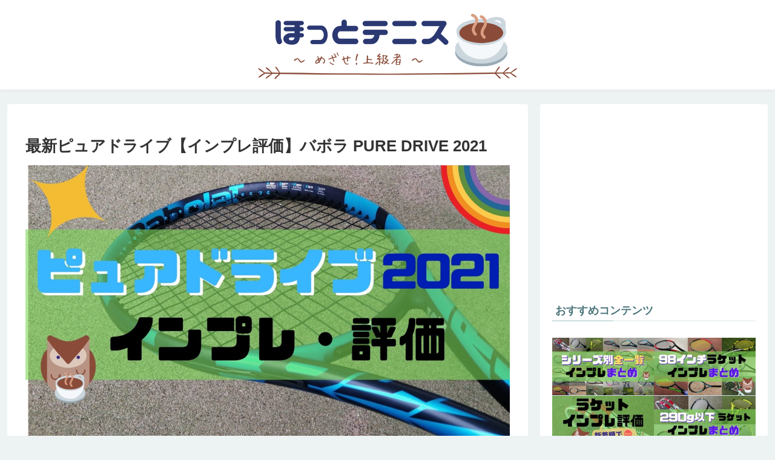

--- FILE ---
content_type: text/html; charset=utf-8
request_url: https://www.google.com/recaptcha/api2/aframe
body_size: 116
content:
<!DOCTYPE HTML><html><head><meta http-equiv="content-type" content="text/html; charset=UTF-8"></head><body><script nonce="L4wvyqWRs_rpHvFEXnOJ8Q">/** Anti-fraud and anti-abuse applications only. See google.com/recaptcha */ try{var clients={'sodar':'https://pagead2.googlesyndication.com/pagead/sodar?'};window.addEventListener("message",function(a){try{if(a.source===window.parent){var b=JSON.parse(a.data);var c=clients[b['id']];if(c){var d=document.createElement('img');d.src=c+b['params']+'&rc='+(localStorage.getItem("rc::a")?sessionStorage.getItem("rc::b"):"");window.document.body.appendChild(d);sessionStorage.setItem("rc::e",parseInt(sessionStorage.getItem("rc::e")||0)+1);localStorage.setItem("rc::h",'1769461956600');}}}catch(b){}});window.parent.postMessage("_grecaptcha_ready", "*");}catch(b){}</script></body></html>

--- FILE ---
content_type: application/javascript; charset=utf-8;
request_url: https://dalc.valuecommerce.com/app3?p=886012018&_s=https%3A%2F%2Ftennis-fun.com%2Fimpression%2Fbabolat-puredrive-2021.html&vf=iVBORw0KGgoAAAANSUhEUgAAAAMAAAADCAYAAABWKLW%2FAAAAMElEQVQYV2NkFGP4n5F4gyG805yB0f4y7%2F8%2F230YzjOsZGDcyNX1P%2FTcBYbVGssYABW2DxccMcYYAAAAAElFTkSuQmCC
body_size: 1228
content:
vc_linkswitch_callback({"t":"6977d8c1","r":"aXfYwQANWakNO4pZCooD7AqKC5aqLA","ub":"aXfYwAAPP9MNO4pZCooCsQqKBthasQ%3D%3D","vcid":"GAsRpbYYWbtFJ1ZwAyOJST8wl_bS5gb2EXDjmidhx8pJqRMqjlEeTuFxeJPtlNyK0sY1W3SJHqLX5dyJZHsAKA","vcpub":"0.874921","supersports.co.jp":{"a":"2542200","m":"2801897","g":"b3d118db8a"},"ssx.xebio-online.com":{"a":"2542200","m":"2801897","g":"b3d118db8a"},"approach.yahoo.co.jp":{"a":"2821580","m":"2201292","g":"4856a3db8a"},"paypaystep.yahoo.co.jp":{"a":"2821580","m":"2201292","g":"4856a3db8a"},"supersports.com":{"a":"2542200","m":"2801897","g":"b3d118db8a"},"l":4,"paypaymall.yahoo.co.jp":{"a":"2821580","m":"2201292","g":"4856a3db8a"},"p":886012018,"valuecommerce.ne.jp":{"a":"2803077","m":"4","g":"5754d95e84"},"s":3476788,"valuecommerce.com":{"a":"2803077","m":"4","g":"5754d95e84"},"mini-shopping.yahoo.co.jp":{"a":"2821580","m":"2201292","g":"4856a3db8a"},"shopping.geocities.jp":{"a":"2821580","m":"2201292","g":"4856a3db8a"},"vector.co.jp":{"a":"2425375","m":"2296205","g":"70e46ccd8a"},"shopping.yahoo.co.jp":{"a":"2821580","m":"2201292","g":"4856a3db8a"},"www.amazon.co.jp":{"a":"2614000","m":"2366370","g":"c7badbc1aa","sp":"tag%3Dvc-22%26linkCode%3Dure"}})